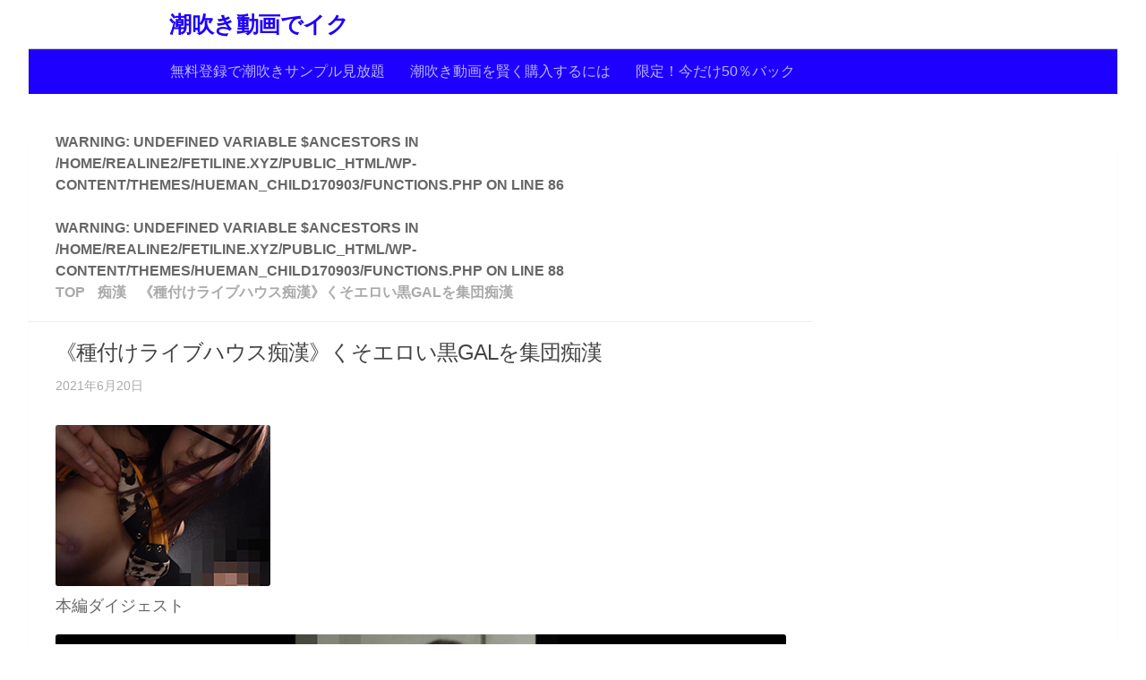

--- FILE ---
content_type: text/html; charset=UTF-8
request_url: https://fetiline.xyz/4250/
body_size: 8836
content:
<!DOCTYPE html>
<html class="no-js" lang="ja">
<head>
  <meta charset="UTF-8">
  <meta name="viewport" content="width=device-width, initial-scale=1.0">
  <link rel="profile" href="http://gmpg.org/xfn/11">
  <link rel="pingback" href="https://fetiline.xyz/xmlrpc.php">

  <title>《種付けライブハウス痴漢》くそエロい黒GALを集団痴漢 &#8211; 潮吹き動画でイク</title>
<meta name='robots' content='max-image-preview:large' />
	<style>img:is([sizes="auto" i], [sizes^="auto," i]) { contain-intrinsic-size: 3000px 1500px }</style>
	<script>document.documentElement.className = document.documentElement.className.replace("no-js","js");</script>
<link rel="alternate" type="application/rss+xml" title="潮吹き動画でイク &raquo; フィード" href="https://fetiline.xyz/feed/" />
<link rel="alternate" type="application/rss+xml" title="潮吹き動画でイク &raquo; コメントフィード" href="https://fetiline.xyz/comments/feed/" />
<script type="text/javascript">
/* <![CDATA[ */
window._wpemojiSettings = {"baseUrl":"https:\/\/s.w.org\/images\/core\/emoji\/16.0.1\/72x72\/","ext":".png","svgUrl":"https:\/\/s.w.org\/images\/core\/emoji\/16.0.1\/svg\/","svgExt":".svg","source":{"concatemoji":"https:\/\/fetiline.xyz\/wp-includes\/js\/wp-emoji-release.min.js?ver=6.8.3"}};
/*! This file is auto-generated */
!function(s,n){var o,i,e;function c(e){try{var t={supportTests:e,timestamp:(new Date).valueOf()};sessionStorage.setItem(o,JSON.stringify(t))}catch(e){}}function p(e,t,n){e.clearRect(0,0,e.canvas.width,e.canvas.height),e.fillText(t,0,0);var t=new Uint32Array(e.getImageData(0,0,e.canvas.width,e.canvas.height).data),a=(e.clearRect(0,0,e.canvas.width,e.canvas.height),e.fillText(n,0,0),new Uint32Array(e.getImageData(0,0,e.canvas.width,e.canvas.height).data));return t.every(function(e,t){return e===a[t]})}function u(e,t){e.clearRect(0,0,e.canvas.width,e.canvas.height),e.fillText(t,0,0);for(var n=e.getImageData(16,16,1,1),a=0;a<n.data.length;a++)if(0!==n.data[a])return!1;return!0}function f(e,t,n,a){switch(t){case"flag":return n(e,"\ud83c\udff3\ufe0f\u200d\u26a7\ufe0f","\ud83c\udff3\ufe0f\u200b\u26a7\ufe0f")?!1:!n(e,"\ud83c\udde8\ud83c\uddf6","\ud83c\udde8\u200b\ud83c\uddf6")&&!n(e,"\ud83c\udff4\udb40\udc67\udb40\udc62\udb40\udc65\udb40\udc6e\udb40\udc67\udb40\udc7f","\ud83c\udff4\u200b\udb40\udc67\u200b\udb40\udc62\u200b\udb40\udc65\u200b\udb40\udc6e\u200b\udb40\udc67\u200b\udb40\udc7f");case"emoji":return!a(e,"\ud83e\udedf")}return!1}function g(e,t,n,a){var r="undefined"!=typeof WorkerGlobalScope&&self instanceof WorkerGlobalScope?new OffscreenCanvas(300,150):s.createElement("canvas"),o=r.getContext("2d",{willReadFrequently:!0}),i=(o.textBaseline="top",o.font="600 32px Arial",{});return e.forEach(function(e){i[e]=t(o,e,n,a)}),i}function t(e){var t=s.createElement("script");t.src=e,t.defer=!0,s.head.appendChild(t)}"undefined"!=typeof Promise&&(o="wpEmojiSettingsSupports",i=["flag","emoji"],n.supports={everything:!0,everythingExceptFlag:!0},e=new Promise(function(e){s.addEventListener("DOMContentLoaded",e,{once:!0})}),new Promise(function(t){var n=function(){try{var e=JSON.parse(sessionStorage.getItem(o));if("object"==typeof e&&"number"==typeof e.timestamp&&(new Date).valueOf()<e.timestamp+604800&&"object"==typeof e.supportTests)return e.supportTests}catch(e){}return null}();if(!n){if("undefined"!=typeof Worker&&"undefined"!=typeof OffscreenCanvas&&"undefined"!=typeof URL&&URL.createObjectURL&&"undefined"!=typeof Blob)try{var e="postMessage("+g.toString()+"("+[JSON.stringify(i),f.toString(),p.toString(),u.toString()].join(",")+"));",a=new Blob([e],{type:"text/javascript"}),r=new Worker(URL.createObjectURL(a),{name:"wpTestEmojiSupports"});return void(r.onmessage=function(e){c(n=e.data),r.terminate(),t(n)})}catch(e){}c(n=g(i,f,p,u))}t(n)}).then(function(e){for(var t in e)n.supports[t]=e[t],n.supports.everything=n.supports.everything&&n.supports[t],"flag"!==t&&(n.supports.everythingExceptFlag=n.supports.everythingExceptFlag&&n.supports[t]);n.supports.everythingExceptFlag=n.supports.everythingExceptFlag&&!n.supports.flag,n.DOMReady=!1,n.readyCallback=function(){n.DOMReady=!0}}).then(function(){return e}).then(function(){var e;n.supports.everything||(n.readyCallback(),(e=n.source||{}).concatemoji?t(e.concatemoji):e.wpemoji&&e.twemoji&&(t(e.twemoji),t(e.wpemoji)))}))}((window,document),window._wpemojiSettings);
/* ]]> */
</script>
<style id='wp-emoji-styles-inline-css' type='text/css'>

	img.wp-smiley, img.emoji {
		display: inline !important;
		border: none !important;
		box-shadow: none !important;
		height: 1em !important;
		width: 1em !important;
		margin: 0 0.07em !important;
		vertical-align: -0.1em !important;
		background: none !important;
		padding: 0 !important;
	}
</style>
<link rel='stylesheet' id='wp-block-library-css' href='https://fetiline.xyz/wp-includes/css/dist/block-library/style.min.css?ver=6.8.3' type='text/css' media='all' />
<style id='classic-theme-styles-inline-css' type='text/css'>
/*! This file is auto-generated */
.wp-block-button__link{color:#fff;background-color:#32373c;border-radius:9999px;box-shadow:none;text-decoration:none;padding:calc(.667em + 2px) calc(1.333em + 2px);font-size:1.125em}.wp-block-file__button{background:#32373c;color:#fff;text-decoration:none}
</style>
<style id='global-styles-inline-css' type='text/css'>
:root{--wp--preset--aspect-ratio--square: 1;--wp--preset--aspect-ratio--4-3: 4/3;--wp--preset--aspect-ratio--3-4: 3/4;--wp--preset--aspect-ratio--3-2: 3/2;--wp--preset--aspect-ratio--2-3: 2/3;--wp--preset--aspect-ratio--16-9: 16/9;--wp--preset--aspect-ratio--9-16: 9/16;--wp--preset--color--black: #000000;--wp--preset--color--cyan-bluish-gray: #abb8c3;--wp--preset--color--white: #ffffff;--wp--preset--color--pale-pink: #f78da7;--wp--preset--color--vivid-red: #cf2e2e;--wp--preset--color--luminous-vivid-orange: #ff6900;--wp--preset--color--luminous-vivid-amber: #fcb900;--wp--preset--color--light-green-cyan: #7bdcb5;--wp--preset--color--vivid-green-cyan: #00d084;--wp--preset--color--pale-cyan-blue: #8ed1fc;--wp--preset--color--vivid-cyan-blue: #0693e3;--wp--preset--color--vivid-purple: #9b51e0;--wp--preset--gradient--vivid-cyan-blue-to-vivid-purple: linear-gradient(135deg,rgba(6,147,227,1) 0%,rgb(155,81,224) 100%);--wp--preset--gradient--light-green-cyan-to-vivid-green-cyan: linear-gradient(135deg,rgb(122,220,180) 0%,rgb(0,208,130) 100%);--wp--preset--gradient--luminous-vivid-amber-to-luminous-vivid-orange: linear-gradient(135deg,rgba(252,185,0,1) 0%,rgba(255,105,0,1) 100%);--wp--preset--gradient--luminous-vivid-orange-to-vivid-red: linear-gradient(135deg,rgba(255,105,0,1) 0%,rgb(207,46,46) 100%);--wp--preset--gradient--very-light-gray-to-cyan-bluish-gray: linear-gradient(135deg,rgb(238,238,238) 0%,rgb(169,184,195) 100%);--wp--preset--gradient--cool-to-warm-spectrum: linear-gradient(135deg,rgb(74,234,220) 0%,rgb(151,120,209) 20%,rgb(207,42,186) 40%,rgb(238,44,130) 60%,rgb(251,105,98) 80%,rgb(254,248,76) 100%);--wp--preset--gradient--blush-light-purple: linear-gradient(135deg,rgb(255,206,236) 0%,rgb(152,150,240) 100%);--wp--preset--gradient--blush-bordeaux: linear-gradient(135deg,rgb(254,205,165) 0%,rgb(254,45,45) 50%,rgb(107,0,62) 100%);--wp--preset--gradient--luminous-dusk: linear-gradient(135deg,rgb(255,203,112) 0%,rgb(199,81,192) 50%,rgb(65,88,208) 100%);--wp--preset--gradient--pale-ocean: linear-gradient(135deg,rgb(255,245,203) 0%,rgb(182,227,212) 50%,rgb(51,167,181) 100%);--wp--preset--gradient--electric-grass: linear-gradient(135deg,rgb(202,248,128) 0%,rgb(113,206,126) 100%);--wp--preset--gradient--midnight: linear-gradient(135deg,rgb(2,3,129) 0%,rgb(40,116,252) 100%);--wp--preset--font-size--small: 13px;--wp--preset--font-size--medium: 20px;--wp--preset--font-size--large: 36px;--wp--preset--font-size--x-large: 42px;--wp--preset--spacing--20: 0.44rem;--wp--preset--spacing--30: 0.67rem;--wp--preset--spacing--40: 1rem;--wp--preset--spacing--50: 1.5rem;--wp--preset--spacing--60: 2.25rem;--wp--preset--spacing--70: 3.38rem;--wp--preset--spacing--80: 5.06rem;--wp--preset--shadow--natural: 6px 6px 9px rgba(0, 0, 0, 0.2);--wp--preset--shadow--deep: 12px 12px 50px rgba(0, 0, 0, 0.4);--wp--preset--shadow--sharp: 6px 6px 0px rgba(0, 0, 0, 0.2);--wp--preset--shadow--outlined: 6px 6px 0px -3px rgba(255, 255, 255, 1), 6px 6px rgba(0, 0, 0, 1);--wp--preset--shadow--crisp: 6px 6px 0px rgba(0, 0, 0, 1);}:where(.is-layout-flex){gap: 0.5em;}:where(.is-layout-grid){gap: 0.5em;}body .is-layout-flex{display: flex;}.is-layout-flex{flex-wrap: wrap;align-items: center;}.is-layout-flex > :is(*, div){margin: 0;}body .is-layout-grid{display: grid;}.is-layout-grid > :is(*, div){margin: 0;}:where(.wp-block-columns.is-layout-flex){gap: 2em;}:where(.wp-block-columns.is-layout-grid){gap: 2em;}:where(.wp-block-post-template.is-layout-flex){gap: 1.25em;}:where(.wp-block-post-template.is-layout-grid){gap: 1.25em;}.has-black-color{color: var(--wp--preset--color--black) !important;}.has-cyan-bluish-gray-color{color: var(--wp--preset--color--cyan-bluish-gray) !important;}.has-white-color{color: var(--wp--preset--color--white) !important;}.has-pale-pink-color{color: var(--wp--preset--color--pale-pink) !important;}.has-vivid-red-color{color: var(--wp--preset--color--vivid-red) !important;}.has-luminous-vivid-orange-color{color: var(--wp--preset--color--luminous-vivid-orange) !important;}.has-luminous-vivid-amber-color{color: var(--wp--preset--color--luminous-vivid-amber) !important;}.has-light-green-cyan-color{color: var(--wp--preset--color--light-green-cyan) !important;}.has-vivid-green-cyan-color{color: var(--wp--preset--color--vivid-green-cyan) !important;}.has-pale-cyan-blue-color{color: var(--wp--preset--color--pale-cyan-blue) !important;}.has-vivid-cyan-blue-color{color: var(--wp--preset--color--vivid-cyan-blue) !important;}.has-vivid-purple-color{color: var(--wp--preset--color--vivid-purple) !important;}.has-black-background-color{background-color: var(--wp--preset--color--black) !important;}.has-cyan-bluish-gray-background-color{background-color: var(--wp--preset--color--cyan-bluish-gray) !important;}.has-white-background-color{background-color: var(--wp--preset--color--white) !important;}.has-pale-pink-background-color{background-color: var(--wp--preset--color--pale-pink) !important;}.has-vivid-red-background-color{background-color: var(--wp--preset--color--vivid-red) !important;}.has-luminous-vivid-orange-background-color{background-color: var(--wp--preset--color--luminous-vivid-orange) !important;}.has-luminous-vivid-amber-background-color{background-color: var(--wp--preset--color--luminous-vivid-amber) !important;}.has-light-green-cyan-background-color{background-color: var(--wp--preset--color--light-green-cyan) !important;}.has-vivid-green-cyan-background-color{background-color: var(--wp--preset--color--vivid-green-cyan) !important;}.has-pale-cyan-blue-background-color{background-color: var(--wp--preset--color--pale-cyan-blue) !important;}.has-vivid-cyan-blue-background-color{background-color: var(--wp--preset--color--vivid-cyan-blue) !important;}.has-vivid-purple-background-color{background-color: var(--wp--preset--color--vivid-purple) !important;}.has-black-border-color{border-color: var(--wp--preset--color--black) !important;}.has-cyan-bluish-gray-border-color{border-color: var(--wp--preset--color--cyan-bluish-gray) !important;}.has-white-border-color{border-color: var(--wp--preset--color--white) !important;}.has-pale-pink-border-color{border-color: var(--wp--preset--color--pale-pink) !important;}.has-vivid-red-border-color{border-color: var(--wp--preset--color--vivid-red) !important;}.has-luminous-vivid-orange-border-color{border-color: var(--wp--preset--color--luminous-vivid-orange) !important;}.has-luminous-vivid-amber-border-color{border-color: var(--wp--preset--color--luminous-vivid-amber) !important;}.has-light-green-cyan-border-color{border-color: var(--wp--preset--color--light-green-cyan) !important;}.has-vivid-green-cyan-border-color{border-color: var(--wp--preset--color--vivid-green-cyan) !important;}.has-pale-cyan-blue-border-color{border-color: var(--wp--preset--color--pale-cyan-blue) !important;}.has-vivid-cyan-blue-border-color{border-color: var(--wp--preset--color--vivid-cyan-blue) !important;}.has-vivid-purple-border-color{border-color: var(--wp--preset--color--vivid-purple) !important;}.has-vivid-cyan-blue-to-vivid-purple-gradient-background{background: var(--wp--preset--gradient--vivid-cyan-blue-to-vivid-purple) !important;}.has-light-green-cyan-to-vivid-green-cyan-gradient-background{background: var(--wp--preset--gradient--light-green-cyan-to-vivid-green-cyan) !important;}.has-luminous-vivid-amber-to-luminous-vivid-orange-gradient-background{background: var(--wp--preset--gradient--luminous-vivid-amber-to-luminous-vivid-orange) !important;}.has-luminous-vivid-orange-to-vivid-red-gradient-background{background: var(--wp--preset--gradient--luminous-vivid-orange-to-vivid-red) !important;}.has-very-light-gray-to-cyan-bluish-gray-gradient-background{background: var(--wp--preset--gradient--very-light-gray-to-cyan-bluish-gray) !important;}.has-cool-to-warm-spectrum-gradient-background{background: var(--wp--preset--gradient--cool-to-warm-spectrum) !important;}.has-blush-light-purple-gradient-background{background: var(--wp--preset--gradient--blush-light-purple) !important;}.has-blush-bordeaux-gradient-background{background: var(--wp--preset--gradient--blush-bordeaux) !important;}.has-luminous-dusk-gradient-background{background: var(--wp--preset--gradient--luminous-dusk) !important;}.has-pale-ocean-gradient-background{background: var(--wp--preset--gradient--pale-ocean) !important;}.has-electric-grass-gradient-background{background: var(--wp--preset--gradient--electric-grass) !important;}.has-midnight-gradient-background{background: var(--wp--preset--gradient--midnight) !important;}.has-small-font-size{font-size: var(--wp--preset--font-size--small) !important;}.has-medium-font-size{font-size: var(--wp--preset--font-size--medium) !important;}.has-large-font-size{font-size: var(--wp--preset--font-size--large) !important;}.has-x-large-font-size{font-size: var(--wp--preset--font-size--x-large) !important;}
:where(.wp-block-post-template.is-layout-flex){gap: 1.25em;}:where(.wp-block-post-template.is-layout-grid){gap: 1.25em;}
:where(.wp-block-columns.is-layout-flex){gap: 2em;}:where(.wp-block-columns.is-layout-grid){gap: 2em;}
:root :where(.wp-block-pullquote){font-size: 1.5em;line-height: 1.6;}
</style>
<link rel='stylesheet' id='hueman-main-style-css' href='https://fetiline.xyz/wp-content/themes/hueman/assets/front/css/main.min.css?ver=3.3.7' type='text/css' media='all' />
<link rel='stylesheet' id='theme-stylesheet-css' href='https://fetiline.xyz/wp-content/themes/hueman_child170903/style.css?ver=3.3.7' type='text/css' media='all' />
<link rel='stylesheet' id='hueman-font-awesome-css' href='https://fetiline.xyz/wp-content/themes/hueman/assets/front/css/font-awesome.min.css?ver=3.3.7' type='text/css' media='all' />
<script type="text/javascript" src="https://fetiline.xyz/wp-includes/js/jquery/jquery.min.js?ver=3.7.1" id="jquery-core-js"></script>
<script type="text/javascript" src="https://fetiline.xyz/wp-includes/js/jquery/jquery-migrate.min.js?ver=3.4.1" id="jquery-migrate-js"></script>
<link rel="https://api.w.org/" href="https://fetiline.xyz/wp-json/" /><link rel="alternate" title="JSON" type="application/json" href="https://fetiline.xyz/wp-json/wp/v2/posts/4250" /><link rel="EditURI" type="application/rsd+xml" title="RSD" href="https://fetiline.xyz/xmlrpc.php?rsd" />
<meta name="generator" content="WordPress 6.8.3" />
<link rel="canonical" href="https://fetiline.xyz/4250/" />
<link rel='shortlink' href='https://fetiline.xyz/?p=4250' />
<link rel="alternate" title="oEmbed (JSON)" type="application/json+oembed" href="https://fetiline.xyz/wp-json/oembed/1.0/embed?url=https%3A%2F%2Ffetiline.xyz%2F4250%2F" />
<link rel="alternate" title="oEmbed (XML)" type="text/xml+oembed" href="https://fetiline.xyz/wp-json/oembed/1.0/embed?url=https%3A%2F%2Ffetiline.xyz%2F4250%2F&#038;format=xml" />
                <script>
                    var ajaxUrl = 'https://fetiline.xyz/wp-admin/admin-ajax.php';
                </script>
        <!--[if lt IE 9]>
<script src="https://fetiline.xyz/wp-content/themes/hueman/assets/front/js/ie/html5shiv-printshiv.min.js"></script>
<script src="https://fetiline.xyz/wp-content/themes/hueman/assets/front/js/ie/selectivizr.js"></script>
<![endif]-->
<style type="text/css">/* Dynamic CSS: For no styles in head, copy and put the css below in your child theme's style.css, disable dynamic styles */body { font-size:1.00rem; }@media only screen and (min-width: 720px) {
        .nav > li { font-size:1.00rem; }
      }::selection { background-color: #1d00ff; }
::-moz-selection { background-color: #1d00ff; }a,.themeform label .required,#flexslider-featured .flex-direction-nav .flex-next:hover,#flexslider-featured .flex-direction-nav .flex-prev:hover,.post-hover:hover .post-title a,.post-title a:hover,.s1 .post-nav li a:hover i,.content .post-nav li a:hover i,.post-related a:hover,.s1 .widget_rss ul li a,#footer .widget_rss ul li a,.s1 .widget_calendar a,#footer .widget_calendar a,.s1 .alx-tab .tab-item-category a,.s1 .alx-posts .post-item-category a,.s1 .alx-tab li:hover .tab-item-title a,.s1 .alx-tab li:hover .tab-item-comment a,.s1 .alx-posts li:hover .post-item-title a,#footer .alx-tab .tab-item-category a,#footer .alx-posts .post-item-category a,#footer .alx-tab li:hover .tab-item-title a,#footer .alx-tab li:hover .tab-item-comment a,#footer .alx-posts li:hover .post-item-title a,.comment-tabs li.active a,.comment-awaiting-moderation,.child-menu a:hover,.child-menu .current_page_item > a,.wp-pagenavi a{ color: #1d00ff; }.themeform input[type="submit"],.themeform button[type="submit"],.s1 .sidebar-top,.s1 .sidebar-toggle,#flexslider-featured .flex-control-nav li a.flex-active,.post-tags a:hover,.s1 .widget_calendar caption,#footer .widget_calendar caption,.author-bio .bio-avatar:after,.commentlist li.bypostauthor > .comment-body:after,.commentlist li.comment-author-admin > .comment-body:after{ background-color: #1d00ff; }.post-format .format-container { border-color: #1d00ff; }.s1 .alx-tabs-nav li.active a,#footer .alx-tabs-nav li.active a,.comment-tabs li.active a,.wp-pagenavi a:hover,.wp-pagenavi a:active,.wp-pagenavi span.current{ border-bottom-color: #1d00ff!important; }.s2 .post-nav li a:hover i,
.s2 .widget_rss ul li a,
.s2 .widget_calendar a,
.s2 .alx-tab .tab-item-category a,
.s2 .alx-posts .post-item-category a,
.s2 .alx-tab li:hover .tab-item-title a,
.s2 .alx-tab li:hover .tab-item-comment a,
.s2 .alx-posts li:hover .post-item-title a { color: #1d00ff; }
.s2 .sidebar-top,.s2 .sidebar-toggle,.post-comments,.jp-play-bar,.jp-volume-bar-value,.s2 .widget_calendar caption{ background-color: #1d00ff; }.s2 .alx-tabs-nav li.active a { border-bottom-color: #1d00ff; }
.post-comments span:before { border-right-color: #1d00ff; }
        .search-expand,
#nav-topbar.nav-container { background-color: #1d00ff; }
@media only screen and (min-width: 720px) {
  #nav-topbar .nav ul { background-color: #1d00ff; }
}
        #header { background-color: #ffffff; }
@media only screen and (min-width: 720px) {
  #nav-header .nav ul { background-color: #ffffff; }
}
        #nav-header.nav-container { background-color: #1d00ff; }
@media only screen and (min-width: 720px) {
  #nav-header .nav ul { background-color: #1d00ff; }
}
        #footer-bottom { background-color: #1d00ff; }img { -webkit-border-radius: 3px; border-radius: 3px; }body { background-color: #ffffff; }</style>
</head>

<body class="wp-singular post-template-default single single-post postid-4250 single-format-standard wp-theme-hueman wp-child-theme-hueman_child170903 col-2cl full-width chrome">
<script>
  (function(i,s,o,g,r,a,m){i['GoogleAnalyticsObject']=r;i[r]=i[r]||function(){
  (i[r].q=i[r].q||[]).push(arguments)},i[r].l=1*new Date();a=s.createElement(o),
  m=s.getElementsByTagName(o)[0];a.async=1;a.src=g;m.parentNode.insertBefore(a,m)
  })(window,document,'script','https://www.google-analytics.com/analytics.js','ga');

  ga('create', 'UA-65725370-2', 'auto');
  ga('send', 'pageview');

</script>
<div id="wrapper">

  
  <header id="header">
    <div class="container group">
        <div class="container-inner">
            
        <div class="group pad">
                  <p class="site-title"><a class="custom-logo-link" href="https://fetiline.xyz/" rel="home">潮吹き動画でイク</a></p>
                
          
        </div>
      
              <nav class="nav-container group" id="nav-header">
          <div class="nav-toggle"><i class="fa fa-bars"></i></div>
          <div class="nav-text"><!-- put your mobile menu text here --></div>
          <div class="nav-wrap container">
            <ul id="menu-%e3%83%a1%e3%82%a4%e3%83%b3" class="nav container-inner group"><li id="menu-item-2894" class="menu-item menu-item-type-post_type menu-item-object-page menu-item-2894"><a href="https://fetiline.xyz/contents/">無料登録で潮吹きサンプル見放題</a></li>
<li id="menu-item-2893" class="menu-item menu-item-type-post_type menu-item-object-page menu-item-2893"><a href="https://fetiline.xyz/contents2/">潮吹き動画を賢く購入するには</a></li>
<li id="menu-item-2892" class="menu-item menu-item-type-post_type menu-item-object-page menu-item-2892"><a href="https://fetiline.xyz/review/">限定！今だけ50％バック</a></li>
</ul>          </div>
        </nav><!--/#nav-header-->
      
    </div><!--/.container-inner-->
      </div><!--/.container-->
</header><!--/#header-->
  
  <div class="container" id="page">
    <div class="container-inner">
            <div class="main">
        <div class="main-inner group">
                        <section class="content">
              <div class="page-title pad group">
          	    		<ul class="meta-single group">
    			<li class="category">
<br />
<b>Warning</b>:  Undefined variable $ancestors in <b>/home/realine2/fetiline.xyz/public_html/wp-content/themes/hueman_child170903/functions.php</b> on line <b>86</b><br />
<br />
<b>Warning</b>:  Undefined variable $ancestors in <b>/home/realine2/fetiline.xyz/public_html/wp-content/themes/hueman_child170903/functions.php</b> on line <b>88</b><br />
<nav id="breadcrumb"><ol itemscope itemtype="http://schema.org/BreadcrumbList"><li itemprop="itemListElement" itemscope itemtype="http://schema.org/ListItem"><a itemprop="item" href="https://fetiline.xyz"><span itemprop="name">TOP</span></a><meta itemprop="position" content="1" /></li><li itemprop="itemListElement" itemscope itemtype="http://schema.org/ListItem"><a itemprop="item" href="https://fetiline.xyz/category/%e7%97%b4%e6%bc%a2/"><span itemprop="name">痴漢</span></a><meta itemprop="position" content="2" /></li><li itemprop="itemListElement" itemscope itemtype="http://schema.org/ListItem"><span itemprop="name">《種付けライブハウス痴漢》くそエロい黒GALを集団痴漢</span><meta itemprop="position" content="3" /></li></ol></nav></li>
    			    		</ul>

    	
    </div><!--/.page-title-->
          <div class="pad group">
              <article class="post-4250 post type-post status-publish format-standard hentry category-33">
    <div class="post-inner group">
      <h1 class="post-title entry-title">《種付けライブハウス痴漢》くそエロい黒GALを集団痴漢</h1>
<p class="post-byline"><!--by   <span class="vcard author">
     <span class="fn"><a href="https://fetiline.xyz/author/fetiline-eroline2015/" title="fetiline-eroline2015 の投稿" rel="author">fetiline-eroline2015</a></span>
   </span> &middot; -->
                            <time class="published" datetime="2021年6月20日">2021年6月20日</time>
               </p>            <div class="clear"></div>
      <div class="entry themeform">
        <div class="entry-inner">
<!-- DTI用フォーム開始 -->
<!-- DTI用フォーム終了 -->
<!-- DUGA用フォーム開始 -->
	<div class="jacket">
		<p><img src="https://pic.duga.jp/unsecure/kitarou/0034/noauth/jacket.jpg" onerror="this.parentNode.removeChild(this)" alt="《種付けライブハウス痴漢》くそエロい黒GALを集団痴漢">
		</p>
	</div>
					<img src="https://pic.duga.jp/unsecure/kitarou/0034/noauth/240x180.jpg" onerror="this.parentNode.removeChild(this)" alt="《種付けライブハウス痴漢》くそエロい黒GALを集団痴漢">
		<p>本編ダイジェスト</p>
<p><img src="https://pic.duga.jp/unsecure/kitarou/0034/cap/0001.jpg" onerror="this.parentNode.removeChild(this)">
<img src="https://pic.duga.jp/unsecure/kitarou/0034/cap/0002.jpg" onerror="this.parentNode.removeChild(this)">
<img src="https://pic.duga.jp/unsecure/kitarou/0034/cap/0003.jpg" onerror="this.parentNode.removeChild(this)">
<img src="https://pic.duga.jp/unsecure/kitarou/0034/cap/0004.jpg" onerror="this.parentNode.removeChild(this)">
<img src="https://pic.duga.jp/unsecure/kitarou/0034/cap/0005.jpg" onerror="this.parentNode.removeChild(this)">
<img src="https://pic.duga.jp/unsecure/kitarou/0034/cap/0006.jpg" onerror="this.parentNode.removeChild(this)">
<img src="https://pic.duga.jp/unsecure/kitarou/0034/cap/0007.jpg" onerror="this.parentNode.removeChild(this)">
<img src="https://pic.duga.jp/unsecure/kitarou/0034/cap/0008.jpg" onerror="this.parentNode.removeChild(this)">
<img src="https://pic.duga.jp/unsecure/kitarou/0034/cap/0009.jpg" onerror="this.parentNode.removeChild(this)">
<img src="https://pic.duga.jp/unsecure/kitarou/0034/cap/0010.jpg" onerror="this.parentNode.removeChild(this)">
<img src="https://pic.duga.jp/unsecure/kitarou/0034/noauth/scap/001.jpg" onerror="this.parentNode.removeChild(this)">
<img src="https://pic.duga.jp/unsecure/kitarou/0034/noauth/scap/002.jpg" onerror="this.parentNode.removeChild(this)">
<img src="https://pic.duga.jp/unsecure/kitarou/0034/noauth/scap/003.jpg" onerror="this.parentNode.removeChild(this)">
<img src="https://pic.duga.jp/unsecure/kitarou/0034/noauth/scap/004.jpg" onerror="this.parentNode.removeChild(this)">
<img src="https://pic.duga.jp/unsecure/kitarou/0034/noauth/scap/005.jpg" onerror="this.parentNode.removeChild(this)">
<img src="https://pic.duga.jp/unsecure/kitarou/0034/noauth/scap/006.jpg" onerror="this.parentNode.removeChild(this)">
<img src="https://pic.duga.jp/unsecure/kitarou/0034/noauth/scap/007.jpg" onerror="this.parentNode.removeChild(this)">
<img src="https://pic.duga.jp/unsecure/kitarou/0034/noauth/scap/008.jpg" onerror="this.parentNode.removeChild(this)">
<img src="https://pic.duga.jp/unsecure/kitarou/0034/noauth/scap/009.jpg" onerror="this.parentNode.removeChild(this)">
<img src="https://pic.duga.jp/unsecure/kitarou/0034/noauth/scap/010.jpg" onerror="this.parentNode.removeChild(this)"></p>
<!-- DUGA用フォーム終了 -->
 
 
	<li>レーベル：<a href="/?s=鬼太郎">鬼太郎</a></li>
	<li>発売日：2020/12/8</li>
<li><a href="https://fetiline.xyz/category/%e7%97%b4%e6%bc%a2/" title="category 痴漢">痴漢</a> </li>
<!-- 本文開始 -->
<p><p>今回のターゲットは黒GAL！浅黒い肌が健康的なスケベで良いっすねw白いパンティもよく似合って勃起もんですw壁際に追い込み集団ギャル痴漢w黒ギャルのパンティは、すでにビチョ濡れwwwいやらしいマゾパンティをはぎ取り、オチンチン挿入！ワレメに執拗な交尾wくそエロい黒GAL！潮吹きプシャーで何度もマゾイキしてましたwwww ※本編顔出し</p>
</p>
<!-- 本文終了 -->
        <div class ="main-video-container">
              <div class="video-container">
                <div itemprop="video" itemscope itemtype="https://schema.org/VideoObject">
                  <meta itemprop="name" content="《種付けライブハウス痴漢》くそエロい黒GALを集団痴漢">
                  <meta itemprop="thumbnailUrl" content="https://pic.duga.jp/unsecure/kitarou/0034/noauth/flvcap.jpg">
                  <meta itemprop="contentURL" content="http://flv.duga.jp/unsecure/kitarou/0034/noauth/temp.mp4">
                  <meta itemprop="uploadDate" content="2021-06-20T18:40:00+09:00">
                  <meta itemprop="description" content="《種付けライブハウス痴漢》くそエロい黒GALを集団痴漢の動画">
                  <script type="text/javascript" src="https://ad.duga.jp/flash/dugaflvplayer.js"></script><script type="text/javascript">dugafpwc("800","450","dugaflvplayer-kitarou-0034","https://click.duga.jp/ppv/kitarou-0034/7755-69","7755","69")</script>
                  <div id="dugaflvplayer-kitarou-0034"><a href="https://click.duga.jp/ppv/kitarou-0034/7755-69" target="_blank">《種付けライブハウス痴漢》くそエロい黒GALを集団痴漢</a></div>
                  <noscript>
                  <video controls poster="https://pic.duga.jp/unsecure/kitarou/0034/noauth/flvcap.jpg" max-width="800px">
                    <source src="http://flv.duga.jp/unsecure/kitarou/0034/noauth/temp.mp4">
                  </video>
                  </noscript>
                </div>
              </div>
            </div>
<div class="clearfix">
<p class="dugabutton"><a href="http://click.duga.jp/ppv/kitarou-0034/7755-69" rel="noffolow" target="_blank" class="textbutton">高画質で続きを観る（DUGA）</a><a href="/contents/" class="textbutton">
				痴漢が半額で購入できる無料会員登録の方法を確認する</a></div></p>
<p><a href="/review/" ><img src="https://img.duga.jp/t/img/info/review.jpg" width="800px" alt="レビューでキャッシュバック"></a><p/>
<!-- キャンペーン枠開始 -->
<p><a href="http://click.duga.jp/search/=/campaignid=sale/7755-69" rel="nofollow" target="_blank"><img src="https://img.duga.jp/t/img/info/dugawari_campaign.jpg" width="800px" alt="DUGA割"></a></p>
<!-- キャンペーン枠終了 -->
<!-- カスタム新規設置ココまで -->		
          <nav class="pagination group">
                      </nav><!--/.pagination-->
        </div>
                <div class="clear"></div>
      </div><!--/.entry-->
    </div><!--/.post-inner-->
  </article><!--/.post-->
<div class="clear"></div>
<!---->
<!--similar_posts開始-->
	<h4 class="heading">
		<i class="fa fa-hand-o-right"></i>関連タイトル
	</h4>
	<ul class="related-posts group">
                  <br />
<b>Fatal error</b>:  Uncaught Error: Call to undefined function similar_posts() in /home/realine2/fetiline.xyz/public_html/wp-content/themes/hueman_child170903/tmpl/single-tmpl.php:174
Stack trace:
#0 /home/realine2/fetiline.xyz/public_html/wp-includes/template.php(812): require()
#1 /home/realine2/fetiline.xyz/public_html/wp-includes/template.php(745): load_template('/home/realine2/...', false, Array)
#2 /home/realine2/fetiline.xyz/public_html/wp-includes/general-template.php(206): locate_template(Array, true, false, Array)
#3 /home/realine2/fetiline.xyz/public_html/wp-content/themes/hueman/functions/init-front.php(1154): get_template_part('tmpl/single-tmp...')
#4 /home/realine2/fetiline.xyz/public_html/wp-content/themes/hueman/functions/init-front.php(27): hu_get_template_part('tmpl/single-tmp...')
#5 /home/realine2/fetiline.xyz/public_html/wp-content/themes/hueman/single.php(2): hu_get_content('single-tmpl')
#6 /home/realine2/fetiline.xyz/public_html/wp-includes/template-loader.php(106): include('/home/realine2/...')
#7 /home/realine2/fetiline.xyz/public_html/wp-blog-header.php(19): require_once('/home/realine2/...')
#8 /home/realine2/fetiline.xyz/public_html/index.php(17): require('/home/realine2/...')
#9 {main}
  thrown in <b>/home/realine2/fetiline.xyz/public_html/wp-content/themes/hueman_child170903/tmpl/single-tmpl.php</b> on line <b>174</b><br />
